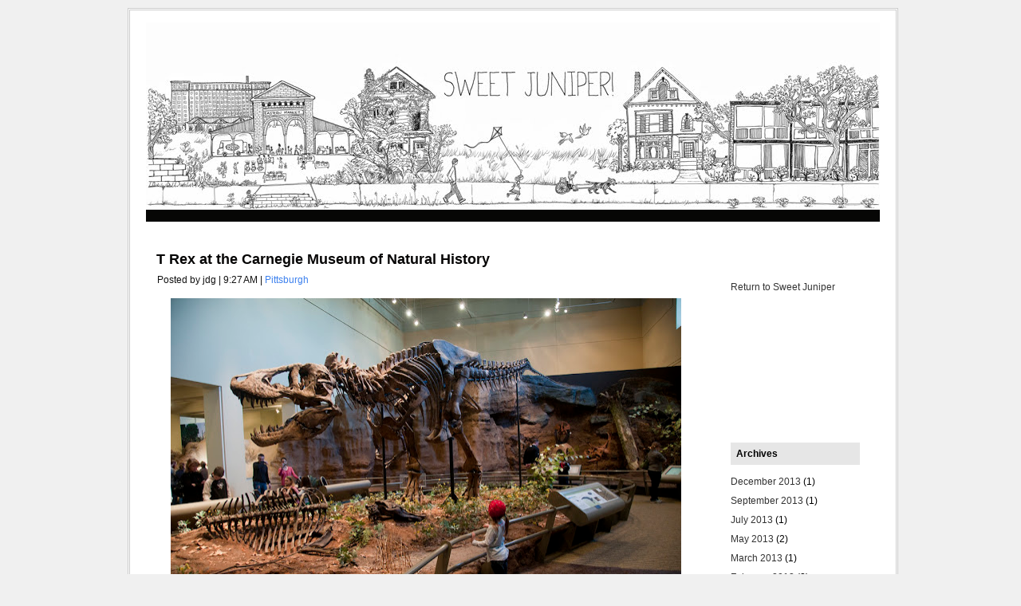

--- FILE ---
content_type: text/html; charset=UTF-8
request_url: http://www.sweetjuniperphoto.com/2011/01/t-rex-at-carnegie-museum-of-natural.html
body_size: 9049
content:
<!DOCTYPE html>
<html xmlns='http://www.w3.org/1999/xhtml' xmlns:b='http://www.google.com/2005/gml/b' xmlns:data='http://www.google.com/2005/gml/data' xmlns:expr='http://www.google.com/2005/gml/expr'>
<head>
<link href='https://www.blogger.com/static/v1/widgets/2944754296-widget_css_bundle.css' rel='stylesheet' type='text/css'/>
<meta content='text/html; charset=UTF-8' http-equiv='Content-Type'/>
<meta content='blogger' name='generator'/>
<link href='http://www.sweetjuniperphoto.com/favicon.ico' rel='icon' type='image/x-icon'/>
<link href='http://www.sweetjuniperphoto.com/2011/01/t-rex-at-carnegie-museum-of-natural.html' rel='canonical'/>
<link rel="alternate" type="application/atom+xml" title="sweet juniper photos - Atom" href="http://www.sweetjuniperphoto.com/feeds/posts/default" />
<link rel="alternate" type="application/rss+xml" title="sweet juniper photos - RSS" href="http://www.sweetjuniperphoto.com/feeds/posts/default?alt=rss" />
<link rel="service.post" type="application/atom+xml" title="sweet juniper photos - Atom" href="https://www.blogger.com/feeds/3065408527309134355/posts/default" />

<link rel="alternate" type="application/atom+xml" title="sweet juniper photos - Atom" href="http://www.sweetjuniperphoto.com/feeds/2397213079686647383/comments/default" />
<!--Can't find substitution for tag [blog.ieCssRetrofitLinks]-->
<link href='https://blogger.googleusercontent.com/img/b/R29vZ2xl/AVvXsEhzNFWLFgpZoeBpGh3LboyQRp9lHvALHurIsf6dN2AThIMVuyTe74be-dw_0_cQSE9fde0fmX1NK8cY24mYLSQt9FTL5f5V7POcZoFs5ugSmgyibbb6JH6luCI-WUKaYSdaM4DgoQT3k-8D/s640/5324047463_846ab2432a_b.jpg' rel='image_src'/>
<meta content='http://www.sweetjuniperphoto.com/2011/01/t-rex-at-carnegie-museum-of-natural.html' property='og:url'/>
<meta content='T Rex at the Carnegie Museum of Natural History' property='og:title'/>
<meta content=' I can&#39;t believe I&#39;ve been visiting Pittsburgh for fifteen years  and I&#39;d never once been inside any of the Carnegie Museums. We finally wen...' property='og:description'/>
<meta content='https://blogger.googleusercontent.com/img/b/R29vZ2xl/AVvXsEhzNFWLFgpZoeBpGh3LboyQRp9lHvALHurIsf6dN2AThIMVuyTe74be-dw_0_cQSE9fde0fmX1NK8cY24mYLSQt9FTL5f5V7POcZoFs5ugSmgyibbb6JH6luCI-WUKaYSdaM4DgoQT3k-8D/w1200-h630-p-k-no-nu/5324047463_846ab2432a_b.jpg' property='og:image'/>
<title>T Rex at the Carnegie Museum of Natural History | sweet juniper photos</title>
<style id='page-skin-1' type='text/css'><!--
/*
META NAME="ROBOTS" CONTENT="NOARCHIVE"
/* Variables
====================
<Variable name="bgcolor" description="Page Background Color"
type="color" default="#F0F0F0">
<Variable name="bgcolorwrapper" description="Page Wrap Background Color"
type="color" default="#FFFFFF">
<Variable name="bgcolorwrapperborder" description="Page Wrap Border Color"
type="color" default="#C0C0C0">
<Variable name="bgcolorhead" description="Header Background Color"
type="color" default="#322E2B">
<Variable name="titlecolor" description="Blog Title Color"
type="color" default="#ffffff">
<Variable name="blogtitlefont" description="Blog Title Font"
type="font"
default="normal bold 320% Arial, Helvetica, sans-serif">
<Variable name="descriptionfont" description="Blog Description Font"
type="font"
default="normal normal 120% Arial, Helvetica, sans-serif">
<Variable name="bgcolornav" description="Nav Head Background Color"
type="color" default="#3A3A3A">
<Variable name="colornav" description="Nav Text Color"
type="color" default="#fff">
<Variable name="bgcolornavhover" description="Nav Hover Color"
type="color" default="#C4C5B8">
<Variable name="bgcolornavline" description="Nav Head Background Line Color"
type="color" default="#4D4B49">
<Variable name="mainpostcolor" description="Main Post Border Color"
type="color" default="#ccc">
<Variable name="titlelinkcolor" description="Entry Title Color"
type="color" default="#5F5F5E">
<Variable name="bgcolorpostmeta" description="Post Meta Background Color"
type="color" default="#DEDFCC">
<Variable name="linkcolor" description="Link Color"
type="color" default="#000">
<Variable name="linkhovercolor" description="Link Hover Color"
type="color" default="#ca1717">
<Variable name="bodytextcolor" description="Body Text Color"
type="color" default="#000">
<Variable name="sidebarh2color" description="Sidebar Header Text Color"
type="color" default="#FFFFFF">
<Variable name="sidebarh2backgroundcolor" description="Sidebar Header Background Color"
type="color" default="#ABAE9B">
<Variable name="sidebarlinkcolor" description="Sidebar Link Color"
type="color" default="#333">
<Variable name="footerlinkcolor" description="Footer Link Color"
type="color" default="#CCCCCC">
*/
#navbar-iframe {
height:0px;
visibility:hidden;
display:none
}
body{margin:0px auto 0px; padding:0px; font-family:Arial,Helvetica,sans-serif; font-size:12px; color:#000000; background:#F0F0F0; width:960px}
a{color:#3D81EE; text-decoration:none}
img{border:0}
#outer-wrapper{background:#FFFFFF; width:920px; margin:10px auto 10px; padding:0px 20px 15px 20px; border:double #cccccc}
#header{width:920px; margin:15px 0px 0px 0px; height:235px; background-color:#ffffff; border-bottom:#060605 1px solid}
#header .blogtitle{width:440px; height:100px; float:left}
#header .ads{width:480px; height:80px; float:right; padding:20px 0px 0px 0px}
#blog-pager-newer-link{float:left}
#blog-pager-older-link{float:right}
#blog-pager{padding:50px 15px 0px; text-align:center}
.blog-pager a{color:#3D81EE}
.blog-pager a:hover{color:#ca1717}
.feed-links a{color:#3D81EE}
.feed-links a:hover{color:#ca1717}
#backlinks-container{color:#000; list-style-type:none; margin:1.5em 0pt 0pt; padding:0pt}
#blogtitle{color:#ffffff; font:normal bold 320% Arial, Helvetica, sans-serif; line-height:100%; margin:0px; padding-left:10px; padding-top:20px; text-align:left}
#blogtitle a{text-decoration:none; color:#ffffff; border:none}
#blogtitle a:hover{text-decoration:none; color:#ffffff; border:none}
#blogdesc{color:#ffffff; font:normal normal 120% Arial, Helvetica, sans-serif; padding-left:10px; text-align:left; padding-top:5px; margin:0px}
/*-- (Menu/Nav) --*/
#nav{background:#060605; height:10px; padding:4px 0 0; margin-bottom:10px}
#nav-left{float:left; display:inline; width:580px}
#nav-right{float:right; display:inline; width:300px}
#nav ul{position:relative;  overflow:hidden; padding-left:5px; margin:0; font:1.2em Arial,Helvetica,sans-serif}
#nav ul li{ float:left;  list-style:none}
#nav ul li a, #nav ul li a:visited{display:block; color:#ffffff; margin:0 8px; padding:5px 7px}
#nav ul li a:hover{color:#ffffff; background-color:#cccccc; margin:0 8px; padding:5px 7px}
#nav ul li a.current, #nav ul li a.current:visited, #nav ul li a.current:hover{margin:0 8px; background-color:#A6A994;  color:#ffffff; padding:5px 7px}
/*-- (Search) --*/
#search{background:#F7F7F7; border:1px solid #b3b3b3; float:right; height:25px; margin:0 15px 0 0; width:280px}
* html #search{margin-right:8px}
#search input{font-family:Verdana,Arial,Helvetica,sans-serif; background:transparent; border:0; color:#000; float:left; font-size:13px; margin:4px 0 0; padding:0px 2px 2px 10px; width:288px}
.contentwrapper{width:920px; margin:0 auto; margin-bottom:5px; background:#FFFFFF url(http://www.sweetjuniper.org/sbbg.gif) repeat-y right}
#content{float:left; padding:10px 10px 10px 10px; width:680px; margin:0px 0px 5px 0px; border:#FFFFFF 1px solid}
/*-- (Post) --*/
.entrytitle h2{margin:2px; font-weight:bold; font-size:18px; line-height:20px; padding:0px; margin-bottom:5px}
.entrytitle h2 a{color:#060505}
.entrytitle h2 a:hover{color:#ca1717}
.entrytitle .meta{background-color:#ffffff; padding:3px; color:#111; font-size:12px; margin-bottom:8px; line-height:22px}
.entrytitle .meta a{color:#3D81EE}
.entrytitle .meta a:hover{color:#ca1717}
.post{margin-bottom:2em; line-height:17px}
.post a, .commentlist a, .navigation a{color:#3D81EE}
.post a:hover, .commentlist a:hover, .navigation a:hover{color:#ca1717}
.post blockquote{color:#666; margin:0 30px 20px 30px; padding:0 0 0 10px; border:2px solid #fff; border-left:2px solid #A4A1A1}
/*-- (Sidebar) --*/
#sidebar-right{float:right; width:192px; height:100%; min-height:100%; padding:10px}
#sidebar-right .widget{padding:15px; margin-bottom:10px; background-color:#fff}
#lsidebar{float:left; width:0px}
#rsidebar{float:right; width:192px}
#sidebar-right .widget h2, #sidebar-right h2{font:bold 1.0em Verdana,Arial,Helvetica,sans-serif; margin-top:5px; color:#000000; background-color:#e6e6e6; padding:7px}
#sidebar-right a{color:#333333; text-decoration:none}
#sidebar-right a:hover{color:#ca1717}
#sidebar-right ul{list-style-type:none; margin:0 0 15px 0; padding:0}
#sidebar-right ul li{background-color:#fff; border-bottom:1px dotted #ddd; margin-bottom:0.2em; padding:0.3em}
#sidebar-right ul li ul{list-style-type:square; margin-left:1.5em; padding:0; border:0}
#sidebar-right ul li ul li{border:0}
.navigation{display:block; text-align:center; margin-top:10px; margin-bottom:60px}
.comments{color:#000; margin:1.5em 0pt 0pt; padding:0pt}
.comments a{color:#3D81EE}
.comments h3{font-size:1.6em}
.commentlist{color:#000; list-style-type:none; margin:1.5em 0pt 0pt; padding:0pt}
.commentlist li{margin-bottom:2em; padding:0.5em 1em}
.alt1{border:1px solid #F2F0E8; padding:0.5em}
.comment-footer a{color:#3D81EE}
span.delete-comment-icon{text-decoration:none}
/*-- (Footer) --*/
#footer{background-color:#cccccc; width:920; margin:5px 0 0 0; padding:8px}
#footer p{margin:0px; font-size:11px; padding:0px; color:#CCC}
#footer p a{color:#ffffff}
#footer p a:hover{}
#footer .left{float:left; width:80%}
#footer .right{float:right; width:20%; text-align:right}
.clear{clear:both}
/*-- (Sidebar) --*/
.widget-content{}
.widget{margin:0pt; padding:0pt}
.comment-author{padding:5px 0px 0px 15px; margin:0px}
.comment-body{padding:0px 15px 20px 15px; margin:0px}
.comment-footer{padding:0px 0px 0px 15px; margin:0px}
.post-feeds{padding:40px 15px 0px}
/** Page structure tweaks for layout editor wireframe */
body#layout #ga-ads{display:none;}
body#layout #sidebar, body#layout #main,
body#layout #main-wrapper,
body#layout #outer-wrapper,
body#layout #sidebar-wrapper
body#layout #header
body#layout .contentwrapper{padding:0}
body#layout #outer-wrapper{width:740px; margin-left:auto; margin-right:auto}
body#layout #header{width:740px; margin-left:auto; margin-right:auto}
body#layout #LinkList1{padding:0px 3px; margin-left:auto; margin-right:auto}
body#layout #HTML3{padding:0px 3px; margin-left:auto; margin-right:auto}
body#layout #lsidebar{width:50%; padding:0px 3px; float:left; margin-left:auto; margin-right:auto}
body#layout #rsidebar{width:50%; padding:0px 3px; float:right; margin-left:auto; margin-right:auto}
body#layout #main{margin-left:0px; margin-right:0px; width:370px; padding:0 0 0 0px}
body#layout #content{margin-left:0px; margin-right:0px; width:368px; padding:0 0 0 0px}
body#layout #sidebar-right{margin-left:0px; margin-right:0px; width:371px; padding:0 0 0 0px}
body#layout #header-tabs{float:left; height:90px; width:740px; padding:0; margin-left:auto; margin-right:auto}
body#layout .contentwrapper{width:740px; margin-left:auto; margin-right:auto}
body#layout #header-in{margin-left:0px; margin-right:0px; width:740px}
body#layout #main-wrapper{margin-left:0px; margin-right:0px; width:500px; padding:0 0 0 0}
body#layout #sidebar-wrapper{margin-left:0px; margin-right:0px; width:240px; padding:0 0 0 0px}
body#layout #container-bottom{width:740px; margin:0 auto; padding-top:15px; body#layout .container-top{width:740px; margin:0 auto; padding-top:15px}

--></style>
<link href='https://www.blogger.com/dyn-css/authorization.css?targetBlogID=3065408527309134355&amp;zx=2f5b967c-1314-428a-8e38-c63e9575b402' media='none' onload='if(media!=&#39;all&#39;)media=&#39;all&#39;' rel='stylesheet'/><noscript><link href='https://www.blogger.com/dyn-css/authorization.css?targetBlogID=3065408527309134355&amp;zx=2f5b967c-1314-428a-8e38-c63e9575b402' rel='stylesheet'/></noscript>
<meta name='google-adsense-platform-account' content='ca-host-pub-1556223355139109'/>
<meta name='google-adsense-platform-domain' content='blogspot.com'/>

</head>
<body>
<div class='navbar section' id='navbar'><div class='widget Navbar' data-version='1' id='Navbar1'><script type="text/javascript">
    function setAttributeOnload(object, attribute, val) {
      if(window.addEventListener) {
        window.addEventListener('load',
          function(){ object[attribute] = val; }, false);
      } else {
        window.attachEvent('onload', function(){ object[attribute] = val; });
      }
    }
  </script>
<div id="navbar-iframe-container"></div>
<script type="text/javascript" src="https://apis.google.com/js/platform.js"></script>
<script type="text/javascript">
      gapi.load("gapi.iframes:gapi.iframes.style.bubble", function() {
        if (gapi.iframes && gapi.iframes.getContext) {
          gapi.iframes.getContext().openChild({
              url: 'https://www.blogger.com/navbar/3065408527309134355?po\x3d2397213079686647383\x26origin\x3dhttp://www.sweetjuniperphoto.com',
              where: document.getElementById("navbar-iframe-container"),
              id: "navbar-iframe"
          });
        }
      });
    </script><script type="text/javascript">
(function() {
var script = document.createElement('script');
script.type = 'text/javascript';
script.src = '//pagead2.googlesyndication.com/pagead/js/google_top_exp.js';
var head = document.getElementsByTagName('head')[0];
if (head) {
head.appendChild(script);
}})();
</script>
</div></div>
<div id='outer-wrapper'>
<span id='skiplinks' style='display:none;'>
<a href='#main'>skip to main </a> |
      <a href='#sidebar'>skip to sidebar</a>
</span>
<!-- (Main) -->
<div id='header-wrapper'>
<div class='header section' id='header'><div class='widget Header' data-version='1' id='Header1'>
<div id='header-inner'>
<div class='blogtitle'>
<a href='http://www.sweetjuniperphoto.com/' style='display: block'>
<img alt='sweet juniper photos' height='235px; ' id='Header1_headerimg' src='https://blogger.googleusercontent.com/img/b/R29vZ2xl/AVvXsEhkahW3DJH0zCVej4vNhavGpGOcXDUsJPLfypBc-jQp6HZYN9KSRO-PwdlO-sxJ3-Cy_5Iv-3LTjFk5RuSeLrx7QfBNv-2FA4t4w-J7ndM9lTS5Tw9Z7nqIJijaqFen7cGwg8uCjDTbxCrL/s1600/Detroit_Crop1_Medium2.jpg' style='display: block' width='920px; '/>
</a>
</div>
</div>
</div></div>
<div style='clear: both'></div>
</div>
<!-- (Nav and Search Box) -->
<div id='nav'>
<div class='header-tabs no-items section' id='header-tabs'></div>
</div>
<!-- (Main) -->
<div class='contentwrapper'>
<div id='content'>
<br/>
<div class='main section' id='main'><div class='widget Blog' data-version='1' id='Blog1'>
<div class='blog-posts'>
<!--Can't find substitution for tag [adStart]-->
<div class='post uncustomized-post-template'>
<div class='entrytitle'>
<a name='2397213079686647383'></a>
<h2>
<a href='http://www.sweetjuniperphoto.com/2011/01/t-rex-at-carnegie-museum-of-natural.html'>T Rex at the Carnegie Museum of Natural History</a>
</h2>
<span class='meta'>
Posted by
jdg | 
        
9:27&#8239;AM

			| 
			
<a href='http://www.sweetjuniperphoto.com/search/label/Pittsburgh' rel='tag'>Pittsburgh</a>
</span>
<div class='post-header-line-1'></div>
</div>
<div class='post-body'>
<p><div class="separator" style="clear: both; text-align: center;"><a href="https://blogger.googleusercontent.com/img/b/R29vZ2xl/AVvXsEhzNFWLFgpZoeBpGh3LboyQRp9lHvALHurIsf6dN2AThIMVuyTe74be-dw_0_cQSE9fde0fmX1NK8cY24mYLSQt9FTL5f5V7POcZoFs5ugSmgyibbb6JH6luCI-WUKaYSdaM4DgoQT3k-8D/s1600/5324047463_846ab2432a_b.jpg" imageanchor="1" style="margin-left: 1em; margin-right: 1em;"><img border="0" height="424" src="https://blogger.googleusercontent.com/img/b/R29vZ2xl/AVvXsEhzNFWLFgpZoeBpGh3LboyQRp9lHvALHurIsf6dN2AThIMVuyTe74be-dw_0_cQSE9fde0fmX1NK8cY24mYLSQt9FTL5f5V7POcZoFs5ugSmgyibbb6JH6luCI-WUKaYSdaM4DgoQT3k-8D/s640/5324047463_846ab2432a_b.jpg" width="640" /></a></div><br />
<b>I can't believe I've been visiting Pittsburgh for fifteen years</b> and I'd never once been inside any of the Carnegie Museums. We finally went on this last trip and the kids got to see the collection of dinosaurs, which is one of the best around. Nothing like the massive skeleton of a Jurassic monster to make you feel like a kid again. <br />
<br />
<div style="text-align: right;"><a href="http://www.sweetjuniperphoto.com/2011/01/church-ruin-bellefield-towers.html"><img alt="Photo" border="0px" height="124" src="http://www.jamesgriffioen.net/dailyphoto/01042011TN.jpg" title="Photo" width="124" /></a> <span style="color: #333333; font-weight: bold;">&nbsp;</span><br />
<a href="http://www.sweetjuniperphoto.com/2011/01/church-ruin-bellefield-towers.html"><span style="color: #333333; font-weight: bold;">Previous Photo</span></a> </div><span style="font-size: 85%; font-style: italic;">This image is Copyrighted. No unauthorized reuse. </span></p>
<div style='float:left;margin:4px;'><iframe allowTransparency='true' frameborder='0' scrolling='no' src='http://www.facebook.com/plugins/like.php?href=http://www.sweetjuniperphoto.com/2011/01/t-rex-at-carnegie-museum-of-natural.html&layout=standard&show_faces=false&width=100&action=like&font=arial&colorscheme=light' style='border:none; overflow:hidden; width:400px; height:27px;'></iframe></div>
<div style='clear: both;'></div>
</div>
<p class='post-footer-line post-footer-line-3'></p>
</div>
<div class='comments' id='comments'>
<a name='comments'></a>
<div id='backlinks-container'>
<div id='Blog1_backlinks-container'>
</div>
</div>
</div>
<!--Can't find substitution for tag [adEnd]-->
</div>
<div class='blog-pager' id='blog-pager'>
<span id='blog-pager-newer-link'>
<a class='blog-pager-newer-link' href='http://www.sweetjuniperphoto.com/2011/01/sweet-juniper-bushes-lafayette-park.html' id='Blog1_blog-pager-newer-link' title='Newer Post'>Newer Post</a>
</span>
<span id='blog-pager-older-link'>
<a class='blog-pager-older-link' href='http://www.sweetjuniperphoto.com/2011/01/church-ruin-bellefield-towers.html' id='Blog1_blog-pager-older-link' title='Older Post'>Older Post</a>
</span>
<a class='home-link' href='http://www.sweetjuniperphoto.com/'>Home</a>
</div>
<div class='clear'></div>
<script src='http://static.fmpub.net/zone/1942' type='text/javascript'></script>
<div class='post-feeds'>
</div>
</div></div>
</div>
<!-- (Sidebar) -->
<div id='sidebar-right'>
<div class='sidebar section' id='sidebar1'><div class='widget HTML' data-version='1' id='HTML69'>
<div class='widget-content'>
</div>
</div></div>
<div id='lsidebar'>
<div class='sidebar-left no-items section' id='sidebar-left'>
</div>
</div>
<div id='rsidebar'>
<div class='rsidebar123 section' id='sidebar123'><div class='widget HTML' data-version='1' id='HTML2'>
<div class='widget-content'>
<a href="http://www.sweet-juniper.com">Return to Sweet Juniper</a>
</div>
<div class='clear'></div>
</div><div class='widget HTML' data-version='1' id='HTML1'>
<div class='widget-content'>
<iframe src="http://www.facebook.com/plugins/likebox.php?href=http%3A%2F%2Fwww.facebook.com%2Fsweetjuniper&amp;width=182&amp;colorscheme=light&amp;show_faces=true&amp;border_color&amp;stream=false&amp;header=false&amp;height=100" scrolling="no" frameborder="0" style="border:none; overflow:hidden; width:182px; height:100px;" allowtransparency="true"></iframe>
</div>
<div class='clear'></div>
</div>
<div class='widget BlogArchive' data-version='1' id='BlogArchive88'>
<h2>Archives</h2>
<div class='widget-content'>
<div id='ArchiveList'>
<div id='BlogArchive88_ArchiveList'>
<ul class='flat'>
<li class='archivedate'>
<a href='http://www.sweetjuniperphoto.com/2013/12/'>December 2013</a> (1)
      </li>
<li class='archivedate'>
<a href='http://www.sweetjuniperphoto.com/2013/09/'>September 2013</a> (1)
      </li>
<li class='archivedate'>
<a href='http://www.sweetjuniperphoto.com/2013/07/'>July 2013</a> (1)
      </li>
<li class='archivedate'>
<a href='http://www.sweetjuniperphoto.com/2013/05/'>May 2013</a> (2)
      </li>
<li class='archivedate'>
<a href='http://www.sweetjuniperphoto.com/2013/03/'>March 2013</a> (1)
      </li>
<li class='archivedate'>
<a href='http://www.sweetjuniperphoto.com/2013/02/'>February 2013</a> (2)
      </li>
<li class='archivedate'>
<a href='http://www.sweetjuniperphoto.com/2013/01/'>January 2013</a> (1)
      </li>
<li class='archivedate'>
<a href='http://www.sweetjuniperphoto.com/2012/12/'>December 2012</a> (1)
      </li>
<li class='archivedate'>
<a href='http://www.sweetjuniperphoto.com/2012/11/'>November 2012</a> (2)
      </li>
<li class='archivedate'>
<a href='http://www.sweetjuniperphoto.com/2012/09/'>September 2012</a> (2)
      </li>
<li class='archivedate'>
<a href='http://www.sweetjuniperphoto.com/2012/08/'>August 2012</a> (1)
      </li>
<li class='archivedate'>
<a href='http://www.sweetjuniperphoto.com/2012/07/'>July 2012</a> (1)
      </li>
<li class='archivedate'>
<a href='http://www.sweetjuniperphoto.com/2012/06/'>June 2012</a> (2)
      </li>
<li class='archivedate'>
<a href='http://www.sweetjuniperphoto.com/2012/05/'>May 2012</a> (3)
      </li>
<li class='archivedate'>
<a href='http://www.sweetjuniperphoto.com/2012/04/'>April 2012</a> (2)
      </li>
<li class='archivedate'>
<a href='http://www.sweetjuniperphoto.com/2012/03/'>March 2012</a> (1)
      </li>
<li class='archivedate'>
<a href='http://www.sweetjuniperphoto.com/2012/02/'>February 2012</a> (3)
      </li>
<li class='archivedate'>
<a href='http://www.sweetjuniperphoto.com/2012/01/'>January 2012</a> (2)
      </li>
<li class='archivedate'>
<a href='http://www.sweetjuniperphoto.com/2011/12/'>December 2011</a> (3)
      </li>
<li class='archivedate'>
<a href='http://www.sweetjuniperphoto.com/2011/11/'>November 2011</a> (3)
      </li>
<li class='archivedate'>
<a href='http://www.sweetjuniperphoto.com/2011/10/'>October 2011</a> (4)
      </li>
<li class='archivedate'>
<a href='http://www.sweetjuniperphoto.com/2011/09/'>September 2011</a> (4)
      </li>
<li class='archivedate'>
<a href='http://www.sweetjuniperphoto.com/2011/08/'>August 2011</a> (5)
      </li>
<li class='archivedate'>
<a href='http://www.sweetjuniperphoto.com/2011/07/'>July 2011</a> (4)
      </li>
<li class='archivedate'>
<a href='http://www.sweetjuniperphoto.com/2011/06/'>June 2011</a> (5)
      </li>
<li class='archivedate'>
<a href='http://www.sweetjuniperphoto.com/2011/05/'>May 2011</a> (6)
      </li>
<li class='archivedate'>
<a href='http://www.sweetjuniperphoto.com/2011/04/'>April 2011</a> (7)
      </li>
<li class='archivedate'>
<a href='http://www.sweetjuniperphoto.com/2011/03/'>March 2011</a> (5)
      </li>
<li class='archivedate'>
<a href='http://www.sweetjuniperphoto.com/2011/02/'>February 2011</a> (4)
      </li>
<li class='archivedate'>
<a href='http://www.sweetjuniperphoto.com/2011/01/'>January 2011</a> (5)
      </li>
<li class='archivedate'>
<a href='http://www.sweetjuniperphoto.com/2010/12/'>December 2010</a> (5)
      </li>
<li class='archivedate'>
<a href='http://www.sweetjuniperphoto.com/2010/11/'>November 2010</a> (5)
      </li>
<li class='archivedate'>
<a href='http://www.sweetjuniperphoto.com/2010/10/'>October 2010</a> (4)
      </li>
<li class='archivedate'>
<a href='http://www.sweetjuniperphoto.com/2010/09/'>September 2010</a> (9)
      </li>
<li class='archivedate'>
<a href='http://www.sweetjuniperphoto.com/2010/08/'>August 2010</a> (8)
      </li>
<li class='archivedate'>
<a href='http://www.sweetjuniperphoto.com/2010/07/'>July 2010</a> (7)
      </li>
<li class='archivedate'>
<a href='http://www.sweetjuniperphoto.com/2010/06/'>June 2010</a> (6)
      </li>
<li class='archivedate'>
<a href='http://www.sweetjuniperphoto.com/2010/05/'>May 2010</a> (9)
      </li>
<li class='archivedate'>
<a href='http://www.sweetjuniperphoto.com/2010/04/'>April 2010</a> (9)
      </li>
<li class='archivedate'>
<a href='http://www.sweetjuniperphoto.com/2010/03/'>March 2010</a> (10)
      </li>
<li class='archivedate'>
<a href='http://www.sweetjuniperphoto.com/2010/02/'>February 2010</a> (8)
      </li>
<li class='archivedate'>
<a href='http://www.sweetjuniperphoto.com/2010/01/'>January 2010</a> (7)
      </li>
<li class='archivedate'>
<a href='http://www.sweetjuniperphoto.com/2009/12/'>December 2009</a> (7)
      </li>
<li class='archivedate'>
<a href='http://www.sweetjuniperphoto.com/2009/11/'>November 2009</a> (10)
      </li>
<li class='archivedate'>
<a href='http://www.sweetjuniperphoto.com/2009/10/'>October 2009</a> (10)
      </li>
<li class='archivedate'>
<a href='http://www.sweetjuniperphoto.com/2009/09/'>September 2009</a> (10)
      </li>
<li class='archivedate'>
<a href='http://www.sweetjuniperphoto.com/2009/08/'>August 2009</a> (9)
      </li>
<li class='archivedate'>
<a href='http://www.sweetjuniperphoto.com/2009/07/'>July 2009</a> (13)
      </li>
<li class='archivedate'>
<a href='http://www.sweetjuniperphoto.com/2009/06/'>June 2009</a> (15)
      </li>
<li class='archivedate'>
<a href='http://www.sweetjuniperphoto.com/2009/05/'>May 2009</a> (12)
      </li>
<li class='archivedate'>
<a href='http://www.sweetjuniperphoto.com/2009/04/'>April 2009</a> (15)
      </li>
<li class='archivedate'>
<a href='http://www.sweetjuniperphoto.com/2009/03/'>March 2009</a> (13)
      </li>
<li class='archivedate'>
<a href='http://www.sweetjuniperphoto.com/2009/02/'>February 2009</a> (15)
      </li>
<li class='archivedate'>
<a href='http://www.sweetjuniperphoto.com/2009/01/'>January 2009</a> (15)
      </li>
<li class='archivedate'>
<a href='http://www.sweetjuniperphoto.com/2008/12/'>December 2008</a> (16)
      </li>
<li class='archivedate'>
<a href='http://www.sweetjuniperphoto.com/2008/11/'>November 2008</a> (12)
      </li>
<li class='archivedate'>
<a href='http://www.sweetjuniperphoto.com/2008/10/'>October 2008</a> (20)
      </li>
<li class='archivedate'>
<a href='http://www.sweetjuniperphoto.com/2008/09/'>September 2008</a> (22)
      </li>
<li class='archivedate'>
<a href='http://www.sweetjuniperphoto.com/2008/08/'>August 2008</a> (1)
      </li>
</ul>
</div>
</div>
</div>
</div><div class='widget BlogSearch' data-version='1' id='BlogSearch1'>
<h2 class='title'>Search This Blog</h2>
<div class='widget-content'>
<div id='BlogSearch1_form'>
<form action='http://www.sweetjuniperphoto.com/search' class='gsc-search-box' target='_top'>
<table cellpadding='0' cellspacing='0' class='gsc-search-box'>
<tbody>
<tr>
<td class='gsc-input'>
<input autocomplete='off' class='gsc-input' name='q' size='10' title='search' type='text' value=''/>
</td>
<td class='gsc-search-button'>
<input class='gsc-search-button' title='search' type='submit' value='Search'/>
</td>
</tr>
</tbody>
</table>
</form>
</div>
</div>
<div class='clear'></div>
</div><div class='widget Label' data-version='1' id='Label1'>
<h2>Labels</h2>
<div class='widget-content list-label-widget-content'>
<ul>
<li>
<a dir='ltr' href='http://www.sweetjuniperphoto.com/search/label/Eastern%20Market'>Eastern Market</a>
</li>
<li>
<a dir='ltr' href='http://www.sweetjuniperphoto.com/search/label/Pittsburgh'>Pittsburgh</a>
</li>
<li>
<a dir='ltr' href='http://www.sweetjuniperphoto.com/search/label/Wendell'>Wendell</a>
</li>
<li>
<a dir='ltr' href='http://www.sweetjuniperphoto.com/search/label/abandoned'>abandoned</a>
</li>
<li>
<a dir='ltr' href='http://www.sweetjuniperphoto.com/search/label/automobile%20history'>automobile history</a>
</li>
<li>
<a dir='ltr' href='http://www.sweetjuniperphoto.com/search/label/cincinnati'>cincinnati</a>
</li>
<li>
<a dir='ltr' href='http://www.sweetjuniperphoto.com/search/label/deroit%20wildlife'>deroit wildlife</a>
</li>
<li>
<a dir='ltr' href='http://www.sweetjuniperphoto.com/search/label/detroit'>detroit</a>
</li>
<li>
<a dir='ltr' href='http://www.sweetjuniperphoto.com/search/label/graffiti'>graffiti</a>
</li>
<li>
<a dir='ltr' href='http://www.sweetjuniperphoto.com/search/label/gram'>gram</a>
</li>
<li>
<a dir='ltr' href='http://www.sweetjuniperphoto.com/search/label/gram%20months'>gram months</a>
</li>
<li>
<a dir='ltr' href='http://www.sweetjuniperphoto.com/search/label/juniper'>juniper</a>
</li>
<li>
<a dir='ltr' href='http://www.sweetjuniperphoto.com/search/label/nature%20fights%20back'>nature fights back</a>
</li>
<li>
<a dir='ltr' href='http://www.sweetjuniperphoto.com/search/label/pheasant'>pheasant</a>
</li>
<li>
<a dir='ltr' href='http://www.sweetjuniperphoto.com/search/label/popscycle'>popscycle</a>
</li>
<li>
<a dir='ltr' href='http://www.sweetjuniperphoto.com/search/label/scrappers'>scrappers</a>
</li>
<li>
<a dir='ltr' href='http://www.sweetjuniperphoto.com/search/label/street%20photography'>street photography</a>
</li>
<li>
<a dir='ltr' href='http://www.sweetjuniperphoto.com/search/label/urban%20wilderness'>urban wilderness</a>
</li>
</ul>
<div class='clear'></div>
</div>
</div></div>
</div>
</div><!-- end sidebar wrapper -->
<div style='clear: both;'></div>
</div><!-- end contentwrapper -->
<div class='clear'></div>
<div id='footer'>
<div class='footer1 section' id='footer1'><div class='widget BlogList' data-version='1' id='BlogList1'>
<h2 class='title'>Sweet Juniper Sites</h2>
<div class='widget-content'>
<div class='blog-list-container' id='BlogList1_container'>
<ul id='BlogList1_blogs'>
<li style='display: block;'>
<div class='blog-icon'>
</div>
<div class='blog-content'>
<div class='blog-title'>
<a href='http://streeturchins.blogspot.com/' target='_blank'>
Friday Morning Street Urchins</a>
</div>
<div class='item-content'>
<span class='item-title'>
<a href='http://streeturchins.blogspot.com/2014/04/laura-and-brady-in-shade-of-our-house.html' target='_blank'>
Laura and Brady in the Shade of Our House (1994)
</a>
</span>
</div>
</div>
<div style='clear: both;'></div>
</li>
<li style='display: block;'>
<div class='blog-icon'>
</div>
<div class='blog-content'>
<div class='blog-title'>
<a href='http://www.somethingfuneveryday.com/' target='_blank'>
Something Fun Every Day</a>
</div>
<div class='item-content'>
<span class='item-title'>
<a href='http://www.somethingfuneveryday.com/2013/09/sailing-kid-made-ships.html' target='_blank'>
Sailing Kid-Made Ships
</a>
</span>
</div>
</div>
<div style='clear: both;'></div>
</li>
<li style='display: block;'>
<div class='blog-icon'>
</div>
<div class='blog-content'>
<div class='blog-title'>
<a href='http://www.sweetjuniperinspiration.com/' target='_blank'>
sweet juniper inspiration</a>
</div>
<div class='item-content'>
<span class='item-title'>
<a href='http://www.sweetjuniperinspiration.com/2013/12/the-colonial-homestead-millersburg-ohio.html' target='_blank'>
The Colonial Homestead, Millersburg, Ohio (and other shops in Amish Country)
</a>
</span>
</div>
</div>
<div style='clear: both;'></div>
</li>
<li style='display: block;'>
<div class='blog-icon'>
</div>
<div class='blog-content'>
<div class='blog-title'>
<a href='http://sweetjuniperwoodcraft.blogspot.com/' target='_blank'>
Sweet Juniper WoodCraft</a>
</div>
<div class='item-content'>
<span class='item-title'>
<a href='http://sweetjuniperwoodcraft.blogspot.com/2013/09/sweater-dress-for-newborn.html' target='_blank'>
Sweater dress for a newborn
</a>
</span>
</div>
</div>
<div style='clear: both;'></div>
</li>
<li style='display: block;'>
<div class='blog-icon'>
</div>
<div class='blog-content'>
<div class='blog-title'>
<a href='http://www.sweet-juniper.com/' target='_blank'>
sweet juniper!</a>
</div>
<div class='item-content'>
<span class='item-title'>
<a href='http://www.sweet-juniper.com/2017/11/halloween-2017-ghost-of-harry-houdini.html' target='_blank'>
Halloween 2017: The Ghost of Harry Houdini
</a>
</span>
</div>
</div>
<div style='clear: both;'></div>
</li>
</ul>
<div class='clear'></div>
</div>
</div>
</div><div class='widget HTML' data-version='1' id='HTML77'>
<div class='widget-content'>
<p>
</p>
</div>
</div></div>
<div class='center'>
<p><a href='#header'>Parent Differently</a></p>
</div>
<div style='clear: both'></div>
</div>
</div>
<!-- end outer-wrapper -->
<!-- Site Meter -->
<script src='http://s21.sitemeter.com/js/counter.js?site=s21sweetjuniper' type='text/javascript'>
</script>
<noscript>
<a href='http://s21.sitemeter.com/stats.asp?site=s21sweetjuniper' target='_top'>
<img alt='Site Meter' border='0' src='http://s21.sitemeter.com/meter.asp?site=s21sweetjuniper'/></a>
</noscript>
<!-- Copyright (c)2009 Site Meter -->

<script type="text/javascript" src="https://www.blogger.com/static/v1/widgets/2028843038-widgets.js"></script>
<script type='text/javascript'>
window['__wavt'] = 'AOuZoY6SM0qUGG9ZwBUQ3S1LA1veoFi4sQ:1769814497444';_WidgetManager._Init('//www.blogger.com/rearrange?blogID\x3d3065408527309134355','//www.sweetjuniperphoto.com/2011/01/t-rex-at-carnegie-museum-of-natural.html','3065408527309134355');
_WidgetManager._SetDataContext([{'name': 'blog', 'data': {'blogId': '3065408527309134355', 'title': 'sweet juniper photos', 'url': 'http://www.sweetjuniperphoto.com/2011/01/t-rex-at-carnegie-museum-of-natural.html', 'canonicalUrl': 'http://www.sweetjuniperphoto.com/2011/01/t-rex-at-carnegie-museum-of-natural.html', 'homepageUrl': 'http://www.sweetjuniperphoto.com/', 'searchUrl': 'http://www.sweetjuniperphoto.com/search', 'canonicalHomepageUrl': 'http://www.sweetjuniperphoto.com/', 'blogspotFaviconUrl': 'http://www.sweetjuniperphoto.com/favicon.ico', 'bloggerUrl': 'https://www.blogger.com', 'hasCustomDomain': true, 'httpsEnabled': false, 'enabledCommentProfileImages': false, 'gPlusViewType': 'FILTERED_POSTMOD', 'adultContent': false, 'analyticsAccountNumber': '', 'encoding': 'UTF-8', 'locale': 'en', 'localeUnderscoreDelimited': 'en', 'languageDirection': 'ltr', 'isPrivate': false, 'isMobile': false, 'isMobileRequest': false, 'mobileClass': '', 'isPrivateBlog': false, 'isDynamicViewsAvailable': true, 'feedLinks': '\x3clink rel\x3d\x22alternate\x22 type\x3d\x22application/atom+xml\x22 title\x3d\x22sweet juniper photos - Atom\x22 href\x3d\x22http://www.sweetjuniperphoto.com/feeds/posts/default\x22 /\x3e\n\x3clink rel\x3d\x22alternate\x22 type\x3d\x22application/rss+xml\x22 title\x3d\x22sweet juniper photos - RSS\x22 href\x3d\x22http://www.sweetjuniperphoto.com/feeds/posts/default?alt\x3drss\x22 /\x3e\n\x3clink rel\x3d\x22service.post\x22 type\x3d\x22application/atom+xml\x22 title\x3d\x22sweet juniper photos - Atom\x22 href\x3d\x22https://www.blogger.com/feeds/3065408527309134355/posts/default\x22 /\x3e\n\n\x3clink rel\x3d\x22alternate\x22 type\x3d\x22application/atom+xml\x22 title\x3d\x22sweet juniper photos - Atom\x22 href\x3d\x22http://www.sweetjuniperphoto.com/feeds/2397213079686647383/comments/default\x22 /\x3e\n', 'meTag': '', 'adsenseHostId': 'ca-host-pub-1556223355139109', 'adsenseHasAds': false, 'adsenseAutoAds': false, 'boqCommentIframeForm': true, 'loginRedirectParam': '', 'view': '', 'dynamicViewsCommentsSrc': '//www.blogblog.com/dynamicviews/4224c15c4e7c9321/js/comments.js', 'dynamicViewsScriptSrc': '//www.blogblog.com/dynamicviews/488fc340cdb1c4a9', 'plusOneApiSrc': 'https://apis.google.com/js/platform.js', 'disableGComments': true, 'interstitialAccepted': false, 'sharing': {'platforms': [{'name': 'Get link', 'key': 'link', 'shareMessage': 'Get link', 'target': ''}, {'name': 'Facebook', 'key': 'facebook', 'shareMessage': 'Share to Facebook', 'target': 'facebook'}, {'name': 'BlogThis!', 'key': 'blogThis', 'shareMessage': 'BlogThis!', 'target': 'blog'}, {'name': 'X', 'key': 'twitter', 'shareMessage': 'Share to X', 'target': 'twitter'}, {'name': 'Pinterest', 'key': 'pinterest', 'shareMessage': 'Share to Pinterest', 'target': 'pinterest'}, {'name': 'Email', 'key': 'email', 'shareMessage': 'Email', 'target': 'email'}], 'disableGooglePlus': true, 'googlePlusShareButtonWidth': 0, 'googlePlusBootstrap': '\x3cscript type\x3d\x22text/javascript\x22\x3ewindow.___gcfg \x3d {\x27lang\x27: \x27en\x27};\x3c/script\x3e'}, 'hasCustomJumpLinkMessage': false, 'jumpLinkMessage': 'Read more', 'pageType': 'item', 'postId': '2397213079686647383', 'postImageThumbnailUrl': 'https://blogger.googleusercontent.com/img/b/R29vZ2xl/AVvXsEhzNFWLFgpZoeBpGh3LboyQRp9lHvALHurIsf6dN2AThIMVuyTe74be-dw_0_cQSE9fde0fmX1NK8cY24mYLSQt9FTL5f5V7POcZoFs5ugSmgyibbb6JH6luCI-WUKaYSdaM4DgoQT3k-8D/s72-c/5324047463_846ab2432a_b.jpg', 'postImageUrl': 'https://blogger.googleusercontent.com/img/b/R29vZ2xl/AVvXsEhzNFWLFgpZoeBpGh3LboyQRp9lHvALHurIsf6dN2AThIMVuyTe74be-dw_0_cQSE9fde0fmX1NK8cY24mYLSQt9FTL5f5V7POcZoFs5ugSmgyibbb6JH6luCI-WUKaYSdaM4DgoQT3k-8D/s640/5324047463_846ab2432a_b.jpg', 'pageName': 'T Rex at the Carnegie Museum of Natural History', 'pageTitle': 'sweet juniper photos: T Rex at the Carnegie Museum of Natural History'}}, {'name': 'features', 'data': {}}, {'name': 'messages', 'data': {'edit': 'Edit', 'linkCopiedToClipboard': 'Link copied to clipboard!', 'ok': 'Ok', 'postLink': 'Post Link'}}, {'name': 'template', 'data': {'name': 'custom', 'localizedName': 'Custom', 'isResponsive': false, 'isAlternateRendering': false, 'isCustom': true}}, {'name': 'view', 'data': {'classic': {'name': 'classic', 'url': '?view\x3dclassic'}, 'flipcard': {'name': 'flipcard', 'url': '?view\x3dflipcard'}, 'magazine': {'name': 'magazine', 'url': '?view\x3dmagazine'}, 'mosaic': {'name': 'mosaic', 'url': '?view\x3dmosaic'}, 'sidebar': {'name': 'sidebar', 'url': '?view\x3dsidebar'}, 'snapshot': {'name': 'snapshot', 'url': '?view\x3dsnapshot'}, 'timeslide': {'name': 'timeslide', 'url': '?view\x3dtimeslide'}, 'isMobile': false, 'title': 'T Rex at the Carnegie Museum of Natural History', 'description': ' I can\x27t believe I\x27ve been visiting Pittsburgh for fifteen years  and I\x27d never once been inside any of the Carnegie Museums. We finally wen...', 'featuredImage': 'https://blogger.googleusercontent.com/img/b/R29vZ2xl/AVvXsEhzNFWLFgpZoeBpGh3LboyQRp9lHvALHurIsf6dN2AThIMVuyTe74be-dw_0_cQSE9fde0fmX1NK8cY24mYLSQt9FTL5f5V7POcZoFs5ugSmgyibbb6JH6luCI-WUKaYSdaM4DgoQT3k-8D/s640/5324047463_846ab2432a_b.jpg', 'url': 'http://www.sweetjuniperphoto.com/2011/01/t-rex-at-carnegie-museum-of-natural.html', 'type': 'item', 'isSingleItem': true, 'isMultipleItems': false, 'isError': false, 'isPage': false, 'isPost': true, 'isHomepage': false, 'isArchive': false, 'isLabelSearch': false, 'postId': 2397213079686647383}}]);
_WidgetManager._RegisterWidget('_NavbarView', new _WidgetInfo('Navbar1', 'navbar', document.getElementById('Navbar1'), {}, 'displayModeFull'));
_WidgetManager._RegisterWidget('_HeaderView', new _WidgetInfo('Header1', 'header', document.getElementById('Header1'), {}, 'displayModeFull'));
_WidgetManager._RegisterWidget('_BlogView', new _WidgetInfo('Blog1', 'main', document.getElementById('Blog1'), {'cmtInteractionsEnabled': false, 'lightboxEnabled': true, 'lightboxModuleUrl': 'https://www.blogger.com/static/v1/jsbin/3314219954-lbx.js', 'lightboxCssUrl': 'https://www.blogger.com/static/v1/v-css/828616780-lightbox_bundle.css'}, 'displayModeFull'));
_WidgetManager._RegisterWidget('_HTMLView', new _WidgetInfo('HTML69', 'sidebar1', document.getElementById('HTML69'), {}, 'displayModeFull'));
_WidgetManager._RegisterWidget('_HTMLView', new _WidgetInfo('HTML2', 'sidebar123', document.getElementById('HTML2'), {}, 'displayModeFull'));
_WidgetManager._RegisterWidget('_HTMLView', new _WidgetInfo('HTML1', 'sidebar123', document.getElementById('HTML1'), {}, 'displayModeFull'));
_WidgetManager._RegisterWidget('_BlogArchiveView', new _WidgetInfo('BlogArchive88', 'sidebar123', document.getElementById('BlogArchive88'), {'languageDirection': 'ltr', 'loadingMessage': 'Loading\x26hellip;'}, 'displayModeFull'));
_WidgetManager._RegisterWidget('_BlogSearchView', new _WidgetInfo('BlogSearch1', 'sidebar123', document.getElementById('BlogSearch1'), {}, 'displayModeFull'));
_WidgetManager._RegisterWidget('_LabelView', new _WidgetInfo('Label1', 'sidebar123', document.getElementById('Label1'), {}, 'displayModeFull'));
_WidgetManager._RegisterWidget('_BlogListView', new _WidgetInfo('BlogList1', 'footer1', document.getElementById('BlogList1'), {'numItemsToShow': 0, 'totalItems': 5}, 'displayModeFull'));
_WidgetManager._RegisterWidget('_HTMLView', new _WidgetInfo('HTML77', 'footer1', document.getElementById('HTML77'), {}, 'displayModeFull'));
</script>
</body>
</html>